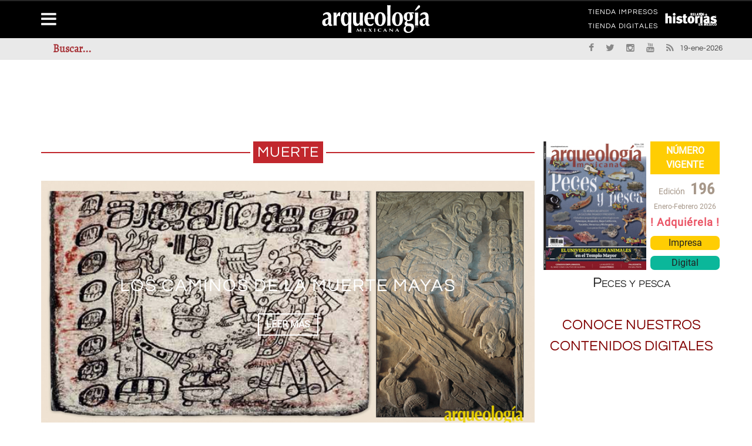

--- FILE ---
content_type: text/html; charset=utf-8
request_url: https://arqueologiamexicana.mx/muerte
body_size: 12241
content:
<!DOCTYPE html>
<html lang="es">
<head>
<meta name="viewport" content="width=device-width, initial-scale=1"/>
<meta http-equiv="Content-Type" content="text/html; charset=UTF-8" />
<title>muerte | Arqueología Mexicana</title>
<link type="text/css" rel="stylesheet" href="https://arqueologiamexicana.mx/sites/default/files/css/css_Vts0XjaQXkIwBk9HNAoJwrvmmE9lw6S9oxqJuhh0OB0.css" media="all" />
<link type="text/css" rel="stylesheet" href="https://arqueologiamexicana.mx/sites/default/files/css/css_LNFWCadJXjszADlL3JW8KTAo07Avl-NlJc3AAQNy6E0.css" media="all" />
<link type="text/css" rel="stylesheet" href="https://arqueologiamexicana.mx/sites/default/files/css/css_3E_lU9AW-mJkoPj8ifdrJRdVNalgk9Sqp_MnsaMH6Ps.css" media="all" />
<link type="text/css" rel="stylesheet" href="https://arqueologiamexicana.mx/sites/default/files/css/css_z-_G4Zs8JKGIyIueJ05wcQL7uyoyqeb1egjK-TQaV6Q.css" media="all" />
<meta http-equiv="Content-Type" content="text/html; charset=utf-8" />
<link rel="alternate" type="application/rss+xml" title="RSS - muerte" href="https://arqueologiamexicana.mx/taxonomy/term/120/feed" />
<meta name="generator" content="Drupal 7 (https://www.drupal.org)" />
<link rel="canonical" href="https://arqueologiamexicana.mx/muerte" />
<link rel="shortlink" href="https://arqueologiamexicana.mx/taxonomy/term/120" />
<meta property="og:site_name" content="Arqueología Mexicana" />
<meta property="og:type" content="article" />
<meta property="og:url" content="https://arqueologiamexicana.mx/muerte" />
<meta property="og:title" content="muerte" />
<meta name="twitter:card" content="summary" />
<meta name="twitter:url" content="https://arqueologiamexicana.mx/muerte" />
<meta name="twitter:title" content="muerte" />
<meta itemprop="name" content="muerte" />
<script type="text/javascript">
  (function () {
    var useSSL = 'https:' == document.location.protocol;
    var src = (useSSL ? 'https:' : 'http:') + '//www.googletagservices.com/tag/js/gpt.js';
    document.write('<scr' + 'ipt src="' + src + '"></scr' + 'ipt>');
  })();
</script>

<script type="text/javascript">
  googletag.cmd.push(function () {
    // Anuncio AA
    var mapAM_PUB_AA = googletag.sizeMapping().addSize([0, 0], []).addSize([334, 100], [234, 60]).addSize([350, 100], [320, 50]).addSize([510, 100], [468, 60]).addSize([767, 100], [728, 90]).addSize([991, 100], [970, 90]).build();
    window.AM_PUB_AA = googletag
      .defineSlot(
        '/91057190/AM_PUB_AA',
        [
          [234, 60],
          [320, 50],
          [468, 60],
          [728, 90],
          [970, 90],
        ],
        'dfp-ad-AM_PUB_AA',
      )
      .defineSizeMapping(mapAM_PUB_AA)
      .addService(googletag.pubads());

    // Anuncio A
    var mapAM_PUB_A = googletag.sizeMapping().addSize([0, 0], []).addSize([334, 100], [234, 60]).addSize([350, 100], [320, 50]).addSize([510, 100], [468, 60]).addSize([767, 100], [728, 90]).addSize([991, 100], [970, 90]).build();
    window.AM_PUB_A = googletag
      .defineSlot(
        '/91057190/AM_PUB_A',
        [
          [234, 60],
          [320, 50],
          [468, 60],
          [728, 90],
          [970, 90],
        ],
        'dfp-ad-AM_PUB_A',
      )
      .defineSizeMapping(mapAM_PUB_A)
      .addService(googletag.pubads());

    // Anuncio B
    var mapAM_PUB_B = googletag.sizeMapping().addSize([334, 100], [234, 60]).addSize([350, 100], [300, 250]).addSize([510, 100], [300, 250]).addSize([767, 100], [468, 60]).addSize([991, 100], [300, 600]).build();
    window.AM_PUB_B = googletag
      .defineSlot(
        '/91057190/AM_PUB_B',
        [
          [234, 60],
          [300, 250],
          [300, 250],
          [468, 60],
          [300, 600],
        ],
        'dfp-ad-AM_PUB_B',
      )
      .defineSizeMapping(mapAM_PUB_B)
      .addService(googletag.pubads());

    // Anuncio C
    var mapAM_PUB_C = googletag.sizeMapping().addSize([334, 100], [234, 60]).addSize([350, 100], [300, 250]).addSize([510, 100], [300, 250]).addSize([767, 100], [468, 60]).addSize([991, 100], [300, 600]).build();
    window.AM_PUB_C = googletag
      .defineSlot(
        '/91057190/AM_PUB_C',
        [
          [234, 60],
          [300, 250],
          [300, 250],
          [468, 60],
          [300, 600],
        ],
        'dfp-ad-AM_PUB_C',
      )
      .defineSizeMapping(mapAM_PUB_C)
      .addService(googletag.pubads());

    // Anuncio C1
    var mapAM_PUB_C1 = googletag.sizeMapping().addSize([334, 100], [234, 60]).addSize([350, 100], [300, 250]).addSize([510, 100], [300, 250]).addSize([767, 100], [468, 60]).addSize([991, 100], [300, 600]).build();
    window.AM_PUB_C1 = googletag
      .defineSlot(
        '/91057190/AM_PUB_C1',
        [
          [234, 60],
          [300, 250],
          [300, 250],
          [468, 60],
          [300, 600],
        ],
        'dfp-ad-AM_PUB_C1',
      )
      .defineSizeMapping(mapAM_PUB_C1)
      .addService(googletag.pubads());

    // Anuncio D
    var mapAM_PUB_D = googletag.sizeMapping().addSize([0, 0], []).addSize([334, 100], [234, 60]).addSize([350, 100], [250, 250]).addSize([510, 100], [468, 60]).addSize([767, 100], [468, 60]).addSize([991, 100], [300, 250]).build();
    window.AM_PUB_D = googletag
      .defineSlot(
        '/91057190/AM_PUB_D',
        [
          [234, 60],
          [250, 250],
          [468, 60],
          [468, 60],
          [300, 250],
        ],
        'dfp-ad-AM_PUB_D',
      )
      .defineSizeMapping(mapAM_PUB_D)
      .addService(googletag.pubads());

    // Anuncio E
    var mapAM_PUB_E = googletag.sizeMapping().addSize([0, 0], []).addSize([334, 100], [234, 60]).addSize([350, 100], [250, 250]).addSize([510, 100], [468, 60]).addSize([767, 100], [468, 60]).addSize([991, 100], [300, 250]).build();
    window.AM_PUB_E = googletag
      .defineSlot(
        '/91057190/AM_PUB_E',
        [
          [234, 60],
          [250, 250],
          [468, 60],
          [468, 60],
          [300, 250],
        ],
        'dfp-ad-AM_PUB_E',
      )
      .defineSizeMapping(mapAM_PUB_E)
      .addService(googletag.pubads());

    // Anuncio F
    var mapAM_PUB_F = googletag.sizeMapping().addSize([0, 0], []).addSize([334, 100], [234, 60]).addSize([350, 100], [250, 250]).addSize([510, 100], [468, 60]).addSize([767, 100], [468, 60]).addSize([991, 100], [300, 250]).build();
    window.AM_PUB_F = googletag
      .defineSlot(
        '/91057190/AM_PUB_F',
        [
          [234, 60],
          [250, 250],
          [468, 60],
          [468, 60],
          [300, 250],
        ],
        'dfp-ad-AM_PUB_F',
      )
      .defineSizeMapping(mapAM_PUB_F)
      .addService(googletag.pubads());

    // Anuncio G
    var mapAM_PUB_G = googletag.sizeMapping().addSize([334, 100], [234, 60]).addSize([350, 100], [320, 50]).addSize([510, 100], [468, 60]).addSize([767, 100], [728, 90]).addSize([991, 100], [728, 90]).build();
    window.AM_PUB_G = googletag
      .defineSlot(
        '/91057190/AM_PUB_G',
        [
          [234, 60],
          [320, 50],
          [468, 60],
          [468, 60],
          [728, 90],
        ],
        'dfp-ad-AM_PUB_G',
      )
      .defineSizeMapping(mapAM_PUB_G)
      .addService(googletag.pubads());

    // Anuncio H
    var mapAM_PUB_H = googletag.sizeMapping().addSize([334, 100], [234, 60]).addSize([350, 100], [320, 50]).addSize([510, 100], [468, 60]).addSize([767, 100], [728, 90]).addSize([991, 100], [728, 90]).build();
    window.AM_PUB_H = googletag
      .defineSlot(
        '/91057190/AM_PUB_H',
        [
          [234, 60],
          [320, 50],
          [468, 60],
          [728, 90],
          [728, 90],
        ],
        'dfp-ad-AM_PUB_H',
      )
      .defineSizeMapping(mapAM_PUB_H)
      .addService(googletag.pubads());

    // Anuncio I
    var mapAM_PUB_I = googletag.sizeMapping().addSize([334, 100], [234, 60]).addSize([350, 100], [320, 50]).addSize([510, 100], [468, 60]).addSize([767, 100], [728, 90]).addSize([991, 100], [728, 90]).build();
    window.AM_PUB_I = googletag
      .defineSlot(
        '/91057190/AM_PUB_I',
        [
          [234, 60],
          [320, 50],
          [468, 60],
          [728, 90],
          [728, 90],
        ],
        'dfp-ad-AM_PUB_I',
      )
      .defineSizeMapping(mapAM_PUB_I)
      .addService(googletag.pubads());

    googletag.pubads().collapseEmptyDivs();
    googletag.pubads().enableSyncRendering();

    googletag.enableServices();
  });
</script>
</head>
<body class="home page page-template page-template-page_builder page-template-page_builder-php archive post-type-archive post-type-archive-product woocommerce woocommerce-page html not-front not-logged-in no-sidebars page-taxonomy page-taxonomy-term page-taxonomy-term- page-taxonomy-term-120" >
<div id="page-wrap" class='boxed'>
	<div id="main-mobile-menu">
		<div class="block">
			<div id="mobile-inner-header"><a class="mobile-menu-close" href="#" title="Close"><i class="fa fa-long-arrow-left"></i></a></div>
			
			<div class="main-menu">
				<div id="mobile-menu" class="menu-main-menu-container">
					
				</div>
			</div>
		</div>
	</div>
	<div id="page-inner-wrap">
<div class="page-cover mobile-menu-close"></div>


<div class="header-wrap">
<div class="leader">
						<div class="block block-block"   ><!-- /91057190/AM_PUB_AA --><div id="dfp-ad-AM_PUB_AA">
<script type="text/javascript">
googletag.cmd.push(function() { googletag.display('dfp-ad-AM_PUB_AA'); });
</script></div>
</div>

					</div>
<div class="header-wrap-inner">
  <div class="top-bar">
		<div class="container">
			<div class="row">
				<div class="col-md-12">
									</div>
			</div>

			<div class="row">
				<div class="col-md-12">
																<div class="block block-menu"   ><nav class="top-nav"><div id="top-menu" class="menu-top-menu-container"><ul class="sub-menu"><li class="first leaf"><a href="https://tienda.raices.com.mx" target="_blank">TIENDA IMPRESOS</a></li>
<li class="last leaf"><a href="https://tiendadigitales.raices.com.mx" target="_blank">TIENDA DIGITALES</a></li>
</ul></div></nav></div><div class="block block-block link_relatos"   ><nav class="top-nav"><div id="top-menu" class="menu-top-menu-container"><h1 class="logo_contenedor">
<a class="logo_link" href="https://relatosehistorias.mx" target="_blank"><img alt="Relatos e Historias" class="logo_rel" src="https://arqueologiamexicana.mx/sites/default/files/logo_relatos.svg"></a></h1>
</div></nav></div>

									</div>
			</div>
		</div>
	</div>
		
	<div class="header container">
		<div class="header-inner">
							<div class="logo">
					<h1>		
						<a href="https://arqueologiamexicana.mx">
							<img src="https://arqueologiamexicana.mx/sites/default/files/logo_arqueologia.svg" alt="logo"/>
						</a>
					</h1>
				</div>
								</div>
	
</div>

<nav class="main-nav">
	<div class="main-nav-container container clearfix">
		<div class="mobile-menu-wrap">
			<a class="mobile-nav-btn" id="nav-open-btn"><i class="fa fa-bars"></i></a>
		</div>
		<div class="block block-system block-menu"   ><div id="main-menu" class="menu-main-menu-container"><ul class="menu"><li class="first leaf"><a href="/" title="">Inicio</a></li>
<li class="expanded"><a href="/calendarios">Calendarios</a><ul class="menu"><li class="first leaf"><a href="/calendario-mexica">Calendario mexica</a></li>
<li class="last leaf"><a href="/calendario-maya">Calendario maya</a></li>
</ul></li>
<li class="leaf"><a href="/lenguas-indigenas">Lenguas indígenas</a></li>
<li class="expanded"><a href="/indice-general">ÍNDICE GENERAL</a><ul class="menu"><li class="first leaf"><a href="/indice-general/regulares">ÍNDICE REGULARES</a></li>
<li class="last leaf"><a href="/indice-general/especiales">ÍNDICE ESPECIALES</a></li>
</ul></li>
<li class="leaf"><a href="/bibliografia">Bibliografías</a></li>
<li class="leaf"><a href="http://raices.com.mx/tienda/" target="_self">Tienda Impresos</a></li>
<li class="last leaf"><a href="https://tiendadigitales.raices.com.mx" target="_blank">Tienda Digitales</a></li>
</ul></div></div><div class="block block-menu"   ><div id="main-menu" class="menu-main-menu-container"><ul class="menu"><li class="first leaf"><a href="/aviso-legal">AVISO LEGAL</a></li>
<li class="leaf"><a href="/aviso-de-privacidad">Aviso de Privacidad</a></li>
<li class="leaf"><a href="/contactanos">Contáctanos</a></li>
<li class="leaf"><a href="/sitemap">MAPA DEL SITIO</a></li>
<li class="leaf"><a href="/declaracion-de-accesibilidad">Accesibilidad</a></li>
<li class="last leaf"><a href="https://relatosehistorias.mx/">Relatos e Historias en México</a></li>
</ul></div></div>

	</div>
</nav>

<div class="header-below">
			<div class="container">
			<div class="header-below-wrap">
				<div class="block block-multiblock block-main-search block-search block-search-form-instance"   ><form action="/muerte" method="post" id="search-block-form" accept-charset="UTF-8"><div><div class="container-inline">
      <h2 class="element-invisible">Search form</h2>
    <div class="form-item form-type-textfield form-item-search-block-form">
 <input title="Enter the terms you wish to search for." id="mod-search-searchword" onblur="if (this.value == &#039;&#039;) {this.value = &#039;Buscar...&#039;;}" onfocus="if (this.value == &#039;Buscar...&#039;) {this.value = &#039;&#039;;}" type="text" name="search_block_form" value="Buscar..." size="15" maxlength="128" class="form-text" />
</div>
<div class="form-actions form-wrapper" id="edit-actions"><input type="submit" id="edit-submit" name="op" value="Search" class="form-submit" /></div><input type="hidden" name="form_build_id" value="form-H2sgPPamWb5MTT_df62At5kxjP4BcfThMp-dxtXKxA8" />
<input type="hidden" name="form_id" value="search_block_form" />
</div>
</div></form></div><div class="block block-block header-social"   ><ul class="clearfix">
<li class="fb">
<a class="bk-tipper-bottom" data-title="Facebook" href="https://es-la.facebook.com/arqueomex" target="_blank"><i class="fa fa-facebook"></i></a></li>
<li class="twitter">
<a class="bk-tipper-bottom" data-title="Twitter" href="https://twitter.com/Arqueomex_" target="_blank"><i class="fa fa-twitter"></i></a></li>
<li class="instagram">
<a class="bk-tipper-bottom" data-title="Instagram" href="https://www.instagram.com/arqueologiamexicana/" target="_blank"><i class="fa fa-instagram"></i></a></li><li class="youtube">
<a class="bk-tipper-bottom" data-title="Youtube" href="https://www.youtube.com/channel/UCiexpguWAmxgQ2nJ28wZ1wQ/featured" target="_blank"><i class="fa fa-youtube"></i></a></li><li class="rss">
<a class="bk-tipper-bottom" data-title="Rss" href="http://www.arqueologiamexicana.mx/rss.xml" target="_blank"><i class="fa fa-rss"></i></a></li>
<li class="fecha">
19-ene-2026</ul></div>

			</div>
		</div>
		<div id="back-top"><i class="fa fa-long-arrow-up"></i></div>
</div>
  </div>
  </div>
<div id="body-wrapper">
	
	<div class="container">
		<div class="row">

									<div class="fullwidth container bksection">
						<div class="row">
							<div class='content col-md-12'>
								<div class="block block-block anuncios"   ><!-- /91057190/AM_PUB_A --><div id="dfp-ad-AM_PUB_A">
<script type="text/javascript">
    googletag.cmd.push(function () {
      googletag.display('dfp-ad-AM_PUB_A');
    });
  </script></div>
</div>

							</div>
						</div>
					</div>
				

				<div class="bk-category-content content col-md-8">
					<div class="module-title">
							<h3 class="heading">

								<span>muerte</span>
							</h3>
					</div>
											<div class="row">
							<div id="main-content" class="clear-fix" role="main">
																	<div class="col-md-12">
										<div class="block block-views"   ><div class="view view-content-page view-id-content_page view-display-id-block_top_2_content_slider view-dom-id-c42e022cc61cb54d9765bd281a94e4dd">
        
  
  
      <div class="view-content">
      <div class="cat-slider flexslider">    <ul class="slides">          <li class="item content-in">  
          <div class="thumb">
<img src="/sites/default/files/styles/arq750x375/public/delagarza_am40_1.jpg?itok=JcSxHyrW" alt="Los caminos de la muerte mayas" />
</div>
<div class="post-content">
<div class="inner">
 <div class="inner-cell">
  <h2 class="title"><a href="/mexico-antiguo/los-caminos-de-la-muerte-mayas">Los caminos de la muerte mayas</a></h2>
  <a class="readmore-btn" href="/mexico-antiguo/los-caminos-de-la-muerte-mayas"><span>LEER MÁS</span></a></div>
</div>
</div>  </li>
          <li class="item content-in">  
          <div class="thumb">
<img src="/sites/default/files/styles/arq750x375/public/serratoii_am68_1.jpg?itok=kzGYdPYq" alt="Las fiestas prehispánicas y el cempoalxóchitl" />
</div>
<div class="post-content">
<div class="inner">
 <div class="inner-cell">
  <h2 class="title"><a href="/mexico-antiguo/las-fiestas-prehispanicas-y-el-cempoalxochitl">Las fiestas prehispánicas y el cempoalxóchitl</a></h2>
  <a class="readmore-btn" href="/mexico-antiguo/las-fiestas-prehispanicas-y-el-cempoalxochitl"><span>LEER MÁS</span></a></div>
</div>
</div>  </li>
          <li class="item content-in">  
          <div class="thumb">
<img src="/sites/default/files/styles/arq750x375/public/alaiii_am40_1.jpg?itok=tgqt9AR-" alt="Por qué creían en el más allá nuestros ancestros" />
</div>
<div class="post-content">
<div class="inner">
 <div class="inner-cell">
  <h2 class="title"><a href="/mexico-antiguo/por-que-creian-en-el-mas-alla-nuestros-ancestros">Por qué creían en el más allá nuestros ancestros</a></h2>
  <a class="readmore-btn" href="/mexico-antiguo/por-que-creian-en-el-mas-alla-nuestros-ancestros"><span>LEER MÁS</span></a></div>
</div>
</div>  </li>
          <li class="item content-in">  
          <div class="thumb">
<img src="/sites/default/files/styles/arq750x375/public/tlalocan_recinto_de_tlaloc_a_complete_0.jpg?itok=0BWhwZFJ" alt="El Tlalocan y el verano constante" />
</div>
<div class="post-content">
<div class="inner">
 <div class="inner-cell">
  <h2 class="title"><a href="/mexico-antiguo/el-tlalocan-y-el-verano-constante">El Tlalocan y el verano constante</a></h2>
  <a class="readmore-btn" href="/mexico-antiguo/el-tlalocan-y-el-verano-constante"><span>LEER MÁS</span></a></div>
</div>
</div>  </li>
          <li class="item content-in">  
          <div class="thumb">
<img src="/sites/default/files/styles/arq750x375/public/garciamorenoii_am154_1.jpg?itok=x_Q42cNv" alt="Esperanza de vida en Onavas, Sonora" />
</div>
<div class="post-content">
<div class="inner">
 <div class="inner-cell">
  <h2 class="title"><a href="/mexico-antiguo/esperanza-de-vida-en-onavas-sonora">Esperanza de vida en Onavas, Sonora</a></h2>
  <a class="readmore-btn" href="/mexico-antiguo/esperanza-de-vida-en-onavas-sonora"><span>LEER MÁS</span></a></div>
</div>
</div>  </li>
          <li class="item content-in">  
          <div class="thumb">
<img src="/sites/default/files/styles/arq750x375/public/uxulii_am120_1.jpg?itok=RKlfpzGk" alt="La tumba 1 de Uxul, Campeche" />
</div>
<div class="post-content">
<div class="inner">
 <div class="inner-cell">
  <h2 class="title"><a href="/mexico-antiguo/la-tumba-1-de-uxul-campeche">La tumba 1 de Uxul, Campeche</a></h2>
  <a class="readmore-btn" href="/mexico-antiguo/la-tumba-1-de-uxul-campeche"><span>LEER MÁS</span></a></div>
</div>
</div>  </li>
      </ul></div>    </div>
  
  
  
  
  
  
</div></div><div class="block block-block anuncios"   ><!-- /91057190/AM_PUB_G --><div id="dfp-ad-AM_PUB_G">
<script type="text/javascript">
    googletag.cmd.push(function () {
      googletag.display('dfp-ad-AM_PUB_G');
    });
  </script></div>
</div>

									</div>
								
								<div class="content-wrap bk-blog-small">
									<ul class="item-list blog-post-list">
										<div class="block block-system"   ><div class="term-listing-heading"><div id="taxonomy-term-120" class="taxonomy-term vocabulary-tags">

  
  <div class="content">
      </div>

</div>
</div>
			<li class="col-md-12">
			<table class="tablacontenedor">
				<tbody class="tabla">
					<tr class="tabla">
						<td class="tabla">
							<div class="item content-out co-type3 post-element clearfix">
								<div class="thumb"><a href="/mexico-antiguo/los-caminos-de-la-muerte-mayas"><img src="https://arqueologiamexicana.mx/sites/default/files/styles/arq260x130/public/delagarza_am40_1.jpg?itok=LsxFk_90" alt="Los caminos de la muerte mayas" /></a></div>
						</td>
						<td class="tabla">
							<div class="content">
								<div class="meta-top">
									<div class="post-cat"><a href="/mexico-antiguo" typeof="skos:Concept" property="rdfs:label skos:prefLabel" datatype="">México antiguo</a></div>
								</div>

								<h4 class="title"><a href="/mexico-antiguo/los-caminos-de-la-muerte-mayas">Los caminos de la muerte mayas</a></h4>

								
								
								<div class="excerpt">
									<div class="field field-name-body field-type-text-with-summary field-label-hidden"><div class="field-items" id="md1"><div class="field-item even"><p>
Durante ese tránsito, el espíritu debía cuidarse y alimentarse</p>
</div></div></div>								</div>
							</div>
							</div>
						</td>
					</tr>
				</tbody>
			</table>
		</li>
	
			<li class="col-md-12">
			<table class="tablacontenedor">
				<tbody class="tabla">
					<tr class="tabla">
						<td class="tabla">
							<div class="item content-out co-type3 post-element clearfix">
								<div class="thumb"><a href="/mexico-antiguo/las-fiestas-prehispanicas-y-el-cempoalxochitl"><img src="https://arqueologiamexicana.mx/sites/default/files/styles/arq260x130/public/serratoii_am68_1.jpg?itok=0XL7e4aD" alt="Las fiestas prehispánicas y el cempoalxóchitl" /></a></div>
						</td>
						<td class="tabla">
							<div class="content">
								<div class="meta-top">
									<div class="post-cat"><a href="/mexico-antiguo" typeof="skos:Concept" property="rdfs:label skos:prefLabel" datatype="">México antiguo</a></div>
								</div>

								<h4 class="title"><a href="/mexico-antiguo/las-fiestas-prehispanicas-y-el-cempoalxochitl">Las fiestas prehispánicas y el cempoalxóchitl</a></h4>

																	<div class="left col-md-12 subtitulo_page"><p>
Miguel Ángel Serrato Cruz</p>
</div>
								
								
								<div class="excerpt">
									<div class="field field-name-body field-type-text-with-summary field-label-hidden"><div class="field-items" id="md4"><div class="field-item even"><p>
En racimos, guirnaldas, sartales, cadenas...</p>
</div></div></div>								</div>
							</div>
							</div>
						</td>
					</tr>
				</tbody>
			</table>
		</li>
	
			<li class="col-md-12">
			<table class="tablacontenedor">
				<tbody class="tabla">
					<tr class="tabla">
						<td class="tabla">
							<div class="item content-out co-type3 post-element clearfix">
								<div class="thumb"><a href="/mexico-antiguo/por-que-creian-en-el-mas-alla-nuestros-ancestros"><img src="https://arqueologiamexicana.mx/sites/default/files/styles/arq260x130/public/alaiii_am40_1.jpg?itok=h2mxkL_A" alt="Por qué creían en el más allá nuestros ancestros" /></a></div>
						</td>
						<td class="tabla">
							<div class="content">
								<div class="meta-top">
									<div class="post-cat"><a href="/mexico-antiguo" typeof="skos:Concept" property="rdfs:label skos:prefLabel" datatype="">México antiguo</a></div>
								</div>

								<h4 class="title"><a href="/mexico-antiguo/por-que-creian-en-el-mas-alla-nuestros-ancestros">Por qué creían en el más allá nuestros ancestros</a></h4>

																	<div class="left col-md-12 subtitulo_page"><p>
Alfredo López Austin</p>
</div>
								
								
								<div class="excerpt">
									<div class="field field-name-body field-type-text-with-summary field-label-hidden"><div class="field-items" id="md7"><div class="field-item even"><p>
Todas las criaturas tenían un “corazón” indestructible</p>
</div></div></div>								</div>
							</div>
							</div>
						</td>
					</tr>
				</tbody>
			</table>
		</li>
	
			<li class="col-md-12">
			<table class="tablacontenedor">
				<tbody class="tabla">
					<tr class="tabla">
						<td class="tabla">
							<div class="item content-out co-type3 post-element clearfix">
								<div class="thumb"><a href="/mexico-antiguo/el-tlalocan-y-el-verano-constante"><img src="https://arqueologiamexicana.mx/sites/default/files/styles/arq260x130/public/tlalocan_recinto_de_tlaloc_a_complete_0.jpg?itok=Y5U_tQBF" alt="El Tlalocan y el verano constante" /></a></div>
						</td>
						<td class="tabla">
							<div class="content">
								<div class="meta-top">
									<div class="post-cat"><a href="/mexico-antiguo" typeof="skos:Concept" property="rdfs:label skos:prefLabel" datatype="">México antiguo</a></div>
								</div>

								<h4 class="title"><a href="/mexico-antiguo/el-tlalocan-y-el-verano-constante">El Tlalocan y el verano constante</a></h4>

																	<div class="left col-md-12 subtitulo_page"><p>
Eduardo Matos</p>
</div>
								
								
								<div class="excerpt">
									<div class="field field-name-body field-type-text-with-summary field-label-hidden"><div class="field-items" id="md10"><div class="field-item even"><p>
Al Tlalocan iban quienes hubieran muerto en asociación con el agua:</p>
</div></div></div>								</div>
							</div>
							</div>
						</td>
					</tr>
				</tbody>
			</table>
		</li>
	
			<li class="col-md-12">
			<table class="tablacontenedor">
				<tbody class="tabla">
					<tr class="tabla">
						<td class="tabla">
							<div class="item content-out co-type3 post-element clearfix">
								<div class="thumb"><a href="/mexico-antiguo/esperanza-de-vida-en-onavas-sonora"><img src="https://arqueologiamexicana.mx/sites/default/files/styles/arq260x130/public/garciamorenoii_am154_1.jpg?itok=qHxdeyZ9" alt="Esperanza de vida en Onavas, Sonora" /></a></div>
						</td>
						<td class="tabla">
							<div class="content">
								<div class="meta-top">
									<div class="post-cat"><a href="/mexico-antiguo" typeof="skos:Concept" property="rdfs:label skos:prefLabel" datatype="">México antiguo</a></div>
								</div>

								<h4 class="title"><a href="/mexico-antiguo/esperanza-de-vida-en-onavas-sonora">Esperanza de vida en Onavas, Sonora</a></h4>

																	<div class="left col-md-12 subtitulo_page"><p>
Cristina García Moreno y James T. Watson</p>
</div>
								
								
								<div class="excerpt">
									<div class="field field-name-body field-type-text-with-summary field-label-hidden"><div class="field-items" id="md13"><div class="field-item even"><p>
La mala práctica de la deformación craneal fue una de las causas de muerte</p>
</div></div></div>								</div>
							</div>
							</div>
						</td>
					</tr>
				</tbody>
			</table>
		</li>
	
			<li class="col-md-12">
			<table class="tablacontenedor">
				<tbody class="tabla">
					<tr class="tabla">
						<td class="tabla">
							<div class="item content-out co-type3 post-element clearfix">
								<div class="thumb"><a href="/mexico-antiguo/la-tumba-1-de-uxul-campeche"><img src="https://arqueologiamexicana.mx/sites/default/files/styles/arq260x130/public/uxulii_am120_1.jpg?itok=UCOu8hyk" alt="La tumba 1 de Uxul, Campeche" /></a></div>
						</td>
						<td class="tabla">
							<div class="content">
								<div class="meta-top">
									<div class="post-cat"><a href="/mexico-antiguo" typeof="skos:Concept" property="rdfs:label skos:prefLabel" datatype="">México antiguo</a></div>
								</div>

								<h4 class="title"><a href="/mexico-antiguo/la-tumba-1-de-uxul-campeche">La tumba 1 de Uxul, Campeche</a></h4>

																	<div class="left col-md-12 subtitulo_page"><p>
Kai Delvendahl, Nikolai Grube</p>
</div>
								
								
								<div class="excerpt">
									<div class="field field-name-body field-type-text-with-summary field-label-hidden"><div class="field-items" id="md16"><div class="field-item even"><p>
La ofrenda tiene más de 1 300 años de edad.</p>
</div></div></div>								</div>
							</div>
							</div>
						</td>
					</tr>
				</tbody>
			</table>
		</li>
	
			<li class="col-md-12">
			<table class="tablacontenedor">
				<tbody class="tabla">
					<tr class="tabla">
						<td class="tabla">
							<div class="item content-out co-type3 post-element clearfix">
								<div class="thumb"><a href="/mexico-antiguo/dia-de-muertos"><img src="https://arqueologiamexicana.mx/sites/default/files/styles/arq260x130/public/velamuerteindi_ame52_1.jpg?itok=PGUH1B7v" alt="Día de muertos" /></a></div>
						</td>
						<td class="tabla">
							<div class="content">
								<div class="meta-top">
									<div class="post-cat"><a href="/mexico-antiguo" typeof="skos:Concept" property="rdfs:label skos:prefLabel" datatype="">México antiguo</a></div>
								</div>

								<h4 class="title"><a href="/mexico-antiguo/dia-de-muertos">Día de muertos</a></h4>

																	<div class="left col-md-12 subtitulo_page"><p>
Enrique Vela</p>
</div>
								
								
								<div class="excerpt">
									<div class="field field-name-body field-type-text-with-summary field-label-hidden"><div class="field-items" id="md19"><div class="field-item even"><p>
Conmemorar a los difuntos el 2 de noviembre viene del siglo XVI.</p>
</div></div></div>								</div>
							</div>
							</div>
						</td>
					</tr>
				</tbody>
			</table>
		</li>
	
			<li class="col-md-12">
			<table class="tablacontenedor">
				<tbody class="tabla">
					<tr class="tabla">
						<td class="tabla">
							<div class="item content-out co-type3 post-element clearfix">
								<div class="thumb"><a href="/mexico-antiguo/conciliadores-de-las-fuerzas-del-universo"><img src="https://arqueologiamexicana.mx/sites/default/files/styles/arq260x130/public/delafuente_am60_2.jpg?itok=ELYVAoko" alt="Conciliadores de las fuerzas del universo" /></a></div>
						</td>
						<td class="tabla">
							<div class="content">
								<div class="meta-top">
									<div class="post-cat"><a href="/mexico-antiguo" typeof="skos:Concept" property="rdfs:label skos:prefLabel" datatype="">México antiguo</a></div>
								</div>

								<h4 class="title"><a href="/mexico-antiguo/conciliadores-de-las-fuerzas-del-universo">Conciliadores de las fuerzas del universo</a></h4>

																	<div class="left col-md-12 subtitulo_page"><p>
Beatriz de la Fuente</p>
</div>
								
								
								<div class="excerpt">
									<div class="field field-name-body field-type-text-with-summary field-label-hidden"><div class="field-items" id="md22"><div class="field-item even"><p>
Conocen el momento en que se debe actuar.</p>
</div></div></div>								</div>
							</div>
							</div>
						</td>
					</tr>
				</tbody>
			</table>
		</li>
	
			<li class="col-md-12">
			<table class="tablacontenedor">
				<tbody class="tabla">
					<tr class="tabla">
						<td class="tabla">
							<div class="item content-out co-type3 post-element clearfix">
								<div class="thumb"><a href="/mexico-antiguo/el-largo-viaje-al-mictlan-y-los-numeros-4-y-9-0"><img src="https://arqueologiamexicana.mx/sites/default/files/styles/arq260x130/public/el_largo_viaje_al_mictlan_1_0.png?itok=FQtjs6YU" alt="El largo viaje al Mictlan y los números 4 y 9" /></a></div>
						</td>
						<td class="tabla">
							<div class="content">
								<div class="meta-top">
									<div class="post-cat"><a href="/mexico-antiguo" typeof="skos:Concept" property="rdfs:label skos:prefLabel" datatype="">México antiguo</a></div>
								</div>

								<h4 class="title"><a href="/mexico-antiguo/el-largo-viaje-al-mictlan-y-los-numeros-4-y-9-0">El largo viaje al Mictlan y los números 4 y 9</a></h4>

																	<div class="left col-md-12 subtitulo_page"><p>
Eduardo Matos Moctezuma</p>
</div>
								
								
								<div class="excerpt">
									<div class="field field-name-body field-type-text-with-summary field-label-hidden"><div class="field-items" id="md25"><div class="field-item even"><p>
Las cenizas de los guerreros eran colocadas en una olla y enterradas en alguna habitación de la casa.</p>
</div></div></div>								</div>
							</div>
							</div>
						</td>
					</tr>
				</tbody>
			</table>
		</li>
	
			<li class="col-md-12">
			<table class="tablacontenedor">
				<tbody class="tabla">
					<tr class="tabla">
						<td class="tabla">
							<div class="item content-out co-type3 post-element clearfix">
								<div class="thumb"><a href="/mexico-antiguo/la-veneracion-de-los-ancestros-en-palenque"><img src="https://arqueologiamexicana.mx/sites/default/files/styles/arq260x130/public/lopez_bravo_1.png?itok=1zaW7LNE" alt="La veneración de los ancestros en Palenque" /></a></div>
						</td>
						<td class="tabla">
							<div class="content">
								<div class="meta-top">
									<div class="post-cat"><a href="/mexico-antiguo" typeof="skos:Concept" property="rdfs:label skos:prefLabel" datatype="">México antiguo</a></div>
								</div>

								<h4 class="title"><a href="/mexico-antiguo/la-veneracion-de-los-ancestros-en-palenque">La veneración de los ancestros en Palenque</a></h4>

																	<div class="left col-md-12 subtitulo_page">Roberto López Bravo</div>
								
								
								<div class="excerpt">
									<div class="field field-name-body field-type-text-with-summary field-label-hidden"><div class="field-items" id="md28"><div class="field-item even"><p>
Objetos y monumentos encontrados en los grupos residenciales de Palenque ofrecen información sobre la vida cotidiana.</p>
</div></div></div>								</div>
							</div>
							</div>
						</td>
					</tr>
				</tbody>
			</table>
		</li>
	
			<li class="col-md-12">
			<table class="tablacontenedor">
				<tbody class="tabla">
					<tr class="tabla">
						<td class="tabla">
							<div class="item content-out co-type3 post-element clearfix">
								<div class="thumb"><a href="/mexico-antiguo/como-ahuyentar-la-muerte"><img src="https://arqueologiamexicana.mx/sites/default/files/styles/arq260x130/public/lopez_austin_2_1_0.png?itok=D7fNDzH8" alt="Cómo ahuyentar a la muerte" /></a></div>
						</td>
						<td class="tabla">
							<div class="content">
								<div class="meta-top">
									<div class="post-cat"><a href="/mexico-antiguo" typeof="skos:Concept" property="rdfs:label skos:prefLabel" datatype="">México antiguo</a></div>
								</div>

								<h4 class="title"><a href="/mexico-antiguo/como-ahuyentar-la-muerte">Cómo ahuyentar a la muerte</a></h4>

																	<div class="left col-md-12 subtitulo_page"><p>
Alfredo López Austin</p>
</div>
								
								
								<div class="excerpt">
									<div class="field field-name-body field-type-text-with-summary field-label-hidden"><div class="field-items" id="md31"><div class="field-item even"><p>
¡Tú, el de los ojos hundidos, el que fornicas con tu madre!</p>
</div></div></div>								</div>
							</div>
							</div>
						</td>
					</tr>
				</tbody>
			</table>
		</li>
	
			<li class="col-md-12">
			<table class="tablacontenedor">
				<tbody class="tabla">
					<tr class="tabla">
						<td class="tabla">
							<div class="item content-out co-type3 post-element clearfix">
								<div class="thumb"><a href="/mexico-antiguo/miccailhuitontli-y-huey-miccailhuitl"><img src="https://arqueologiamexicana.mx/sites/default/files/styles/arq260x130/public/fiesta_de_muertos_1.png?itok=92wtiNak" alt="Miccailhuitontli y huey miccaílhuitl" /></a></div>
						</td>
						<td class="tabla">
							<div class="content">
								<div class="meta-top">
									<div class="post-cat"><a href="/mexico-antiguo" typeof="skos:Concept" property="rdfs:label skos:prefLabel" datatype="">México antiguo</a></div>
								</div>

								<h4 class="title"><a href="/mexico-antiguo/miccailhuitontli-y-huey-miccailhuitl">Miccailhuitontli y huey miccaílhuitl</a></h4>

																	<div class="left col-md-12 subtitulo_page"><p>
Enrique Vela</p>
</div>
								
								
								<div class="excerpt">
									<div class="field field-name-body field-type-text-with-summary field-label-hidden"><div class="field-items" id="md34"><div class="field-item even"><p>
Las fiestas de muertos prehispánicas.</p>
</div></div></div>								</div>
							</div>
							</div>
						</td>
					</tr>
				</tbody>
			</table>
		</li>
	
			<li class="col-md-12">
			<table class="tablacontenedor">
				<tbody class="tabla">
					<tr class="tabla">
						<td class="tabla">
							<div class="item content-out co-type3 post-element clearfix">
								<div class="thumb"><a href="/mexico-antiguo/tlaltecuhtli-devoradoraparidora"><img src="https://arqueologiamexicana.mx/sites/default/files/styles/arq260x130/public/matos_ame_52_1.jpg?itok=7sMm7u3y" alt="Tlaltecuhtli, devoradora/paridora" /></a></div>
						</td>
						<td class="tabla">
							<div class="content">
								<div class="meta-top">
									<div class="post-cat"><a href="/mexico-antiguo" typeof="skos:Concept" property="rdfs:label skos:prefLabel" datatype="">México antiguo</a></div>
								</div>

								<h4 class="title"><a href="/mexico-antiguo/tlaltecuhtli-devoradoraparidora">Tlaltecuhtli, devoradora/paridora</a></h4>

																	<div class="left col-md-12 subtitulo_page"><p>
Eduardo Matos Moctezuma</p>
</div>
								
								
								<div class="excerpt">
									<div class="field field-name-body field-type-text-with-summary field-label-hidden"><div class="field-items" id="md37"><div class="field-item even"><p>
Tlaltecuhtli&nbsp;era la deidad que comía, real o simbólicamente, a los individuos.</p>
</div></div></div>								</div>
							</div>
							</div>
						</td>
					</tr>
				</tbody>
			</table>
		</li>
	
			<li class="col-md-12">
			<table class="tablacontenedor">
				<tbody class="tabla">
					<tr class="tabla">
						<td class="tabla">
							<div class="item content-out co-type3 post-element clearfix">
								<div class="thumb"><a href="/mexico-antiguo/el-funeral-de-un-dignatario-mexica"><img src="https://arqueologiamexicana.mx/sites/default/files/styles/arq260x130/public/roman_berrelleza_1.png?itok=_WxTE_S0" alt="El funeral de un dignatario mexica " /></a></div>
						</td>
						<td class="tabla">
							<div class="content">
								<div class="meta-top">
									<div class="post-cat"><a href="/mexico-antiguo" typeof="skos:Concept" property="rdfs:label skos:prefLabel" datatype="">México antiguo</a></div>
								</div>

								<h4 class="title"><a href="/mexico-antiguo/el-funeral-de-un-dignatario-mexica">El funeral de un dignatario mexica </a></h4>

																	<div class="left col-md-12 subtitulo_page">Juan Alberto Román Berrelleza y Leonardo López Luján </div>
								
								
								<div class="excerpt">
									<div class="field field-name-body field-type-text-with-summary field-label-hidden"><div class="field-items" id="md40"><div class="field-item even"><p>
Un complemento de&nbsp;la información histórica del siglo XVI sobre las exequias de la elite mexica.</p>
</div></div></div>								</div>
							</div>
							</div>
						</td>
					</tr>
				</tbody>
			</table>
		</li>
	
			<li class="col-md-12">
			<table class="tablacontenedor">
				<tbody class="tabla">
					<tr class="tabla">
						<td class="tabla">
							<div class="item content-out co-type3 post-element clearfix">
								<div class="thumb"><a href="/mexico-antiguo/la-muerte-y-sus-deidades-en-el-pensamiento-maya-0"><img src="https://arqueologiamexicana.mx/sites/default/files/styles/arq260x130/public/la_muerte_y_sus_deidades_1.png?itok=BlhgPtbN" alt="La muerte y sus deidades en el pensamiento maya" /></a></div>
						</td>
						<td class="tabla">
							<div class="content">
								<div class="meta-top">
									<div class="post-cat"><a href="/mexico-antiguo" typeof="skos:Concept" property="rdfs:label skos:prefLabel" datatype="">México antiguo</a></div>
								</div>

								<h4 class="title"><a href="/mexico-antiguo/la-muerte-y-sus-deidades-en-el-pensamiento-maya-0">La muerte y sus deidades en el pensamiento maya</a></h4>

																	<div class="left col-md-12 subtitulo_page"><p>
Mercedes de la Garza</p>
</div>
								
								
								<div class="excerpt">
									<div class="field field-name-body field-type-text-with-summary field-label-hidden"><div class="field-items" id="md43"><div class="field-item even"><p>
Mal y bien, muerte y vida, son ambos energías divinas</p>
</div></div></div>								</div>
							</div>
							</div>
						</td>
					</tr>
				</tbody>
			</table>
		</li>
	<h2 class="element-invisible">Pages</h2><div class="item-list"><ul class="pager"><li class="pager-current first">1</li>
<li class="pager-item"><a title="Go to page 2" href="/muerte?page=1">2</a></li>
<li class="pager-item"><a title="Go to page 3" href="/muerte?page=2">3</a></li>
<li class="pager-item"><a title="Go to page 4" href="/muerte?page=3">4</a></li>
<li class="pager-item"><a title="Go to page 5" href="/muerte?page=4">5</a></li>
<li class="pager-item"><a title="Go to page 6" href="/muerte?page=5">6</a></li>
<li class="pager-item"><a title="Go to page 7" href="/muerte?page=6">7</a></li>
<li class="pager-next"><a title="Go to next page" href="/muerte?page=1">next ›</a></li>
<li class="pager-last last"><a title="Go to last page" href="/muerte?page=6">last »</a></li>
</ul></div></div><meta  itemref="md1 md2 md3 md46" /><meta  itemref="md4 md5 md6 md47" /><meta  itemref="md7 md8 md9 md48" /><meta  itemref="md10 md11 md12 md49" /><meta  itemref="md13 md14 md15 md50" /><meta  itemref="md16 md17 md18 md51" /><meta  itemref="md19 md20 md21" /><meta  itemref="md22 md23 md24" /><meta  itemref="md25 md26 md27" /><meta  itemref="md28 md29 md30" /><meta  itemref="md31 md32 md33" /><meta  itemref="md34 md35 md36" /><meta  itemref="md37 md38 md39" /><meta  itemref="md40 md41 md42" /><meta  itemref="md43 md44 md45" /><meta  itemref="md52 md53 md54 md55 md56 md57 md58 md59" /><meta  itemref="md60 md61 md62 md63 md64" />

									</ul>
								</div>

																	<div class="col-md-12">
										<div class="block block-block anuncios"   ><!-- /91057190/AM_PUB_I --><div id="dfp-ad-AM_PUB_I">
<script type="text/javascript">
    googletag.cmd.push(function () {
      googletag.display('dfp-ad-AM_PUB_I');
    });
  </script></div>
</div>

									</div>
								
							</div>
						</div>
									</div>

							<div class="sidebar col-md-4">
					<div class="sidebar-wrap">
						<aside class="block block-block anuncios"   ><!-- /91057190/AM_PUB_B --><div id="dfp-ad-AM_PUB_B">
<script type="text/javascript">
    googletag.cmd.push(function () {
      googletag.display('dfp-ad-AM_PUB_B');
    });
  </script></div>
</aside><aside class="block block-views"   ><div class="view view-portada-vigente view-id-portada_vigente view-display-id-block_1 view-dom-id-040c9431f84a95cefce7ab1aa1befb9f">
        
  
  
      <div class="view-content">
        <div>
      
          <div class="bp">
 <div class="bp-inner">
  <a class="bp-portada" href="/amr196" target="_self">
     <img typeof="foaf:Image" src="https://arqueologiamexicana.mx/sites/default/files/styles/medium/public/portadas/amr196.jpg?itok=aE6YfO0m" alt="" />
  </a>
  <div class="bp-info">
   <div class="bp-info__titulo">NÚMERO VIGENTE</div>
   <div class="bp-info--datos">
     <div class="bp-info--datos__edicion">
       <span class="bp-info--datos__tipo">Edición</span>
       <span class="bp-info--datos__numero">196</span>
     </div>
     <div class="bp-info--datos__fecha">Enero-Febrero 2026</div>
   </div>
 <div class="bp-venta">
<div class="bp-venta__texto">
! Adquiérela !
</div>
<div class="bp-venta--url">
<a class="bp-venta--url__impresa" href="https://tienda.raices.com.mx/products/peces-y-pesca" target="_blank">Impresa</a>
<a class="bp-venta--url__digital" href="https://tiendadigitales.raices.com.mx/library/publication/196-arqueologia-mexicana" target="_blank">Digital</a>
</div>
</div>
</div>
</div>
<a class="bp-titulo" href="/amr196" target="_self">
<h3>Peces y pesca</h3>

</a>
</div>    </div>
    </div>
  
  
  
  
  
  
</div></aside><aside class="block block-block anuncios"   ><!-- /91057190/AM_PUB_C --><div id="dfp-ad-AM_PUB_C">
<script type="text/javascript">
    googletag.cmd.push(function () {
      googletag.display('dfp-ad-AM_PUB_C');
    });
  </script></div>
</aside><aside class="block block-block anuncios"   ><!-- /91057190/AM_PUB_C1 --><div id="dfp-ad-AM_PUB_C1">
<script type="text/javascript">
    googletag.cmd.push(function () {
      googletag.display('dfp-ad-AM_PUB_C1');
    });
  </script></div>
</aside><aside class="block block-block"   ><h3 class="rtecenter">
<span style="color:#800000;">CONOCE NUESTROS CONTENIDOS DIGITALES</span></h3>
<p><iframe allow="accelerometer; autoplay; clipboard-write; encrypted-media; gyroscope; picture-in-picture" allowfullscreen="" frameborder="0" height="202" src="https://www.youtube.com/embed/JOCnqVGsZzE" title="YouTube video player" width="300"></iframe></p>
</aside><aside class="block block-block anuncios"   ><!-- /91057190/AM_PUB_D --><div id="dfp-ad-AM_PUB_D">
<script type="text/javascript">
    googletag.cmd.push(function () {
      googletag.display('dfp-ad-AM_PUB_D');
    });
  </script></div>
</aside><aside class="block block-views widget widget_latest_posts"   ><div class="widget-title-wrap"><div class="bk-header"><div class="widget-title"><h3>LO MÁS LEÍDO</h3></div></div></div><div class="view view-content-page view-id-content_page view-display-id-block_4 view-dom-id-cd5e5d74861642069befac5877b12776">
        
  
  
      <div class="view-content">
          <ul>          <li class="">  
          <div class="item content-out co-type3 post-element clearfix">
<div class="content">
    <h4 class="title"><a href="/mexico-antiguo/presentacion-tenochtitlan-origen-y-destino">• Presentación: Tenochtitlan, origen y destino</a></h4>
  </div>
</div>  </li>
          <li class="">  
          <div class="item content-out co-type3 post-element clearfix">
<div class="content">
    <h4 class="title"><a href="/mexico-antiguo/origenes-migraciones-fundaciones">• De orígenes, migraciones y fundaciones…</a></h4>
  </div>
</div>  </li>
          <li class="">  
          <div class="item content-out co-type3 post-element clearfix">
<div class="content">
    <h4 class="title"><a href="/mexico-antiguo/tolquechiuca">• ¿Qué grupos estaban asentados en los islotes antes de la construcción de Tenochtitlan?</a></h4>
  </div>
</div>  </li>
          <li class="">  
          <div class="item content-out co-type3 post-element clearfix">
<div class="content">
    <h4 class="title"><a href="/mexico-antiguo/que-madera-se-uso-para-construir-paquime">• ¿Qué madera se usó para construir Paquimé?</a></h4>
  </div>
</div>  </li>
          <li class="">  
          <div class="item content-out co-type3 post-element clearfix">
<div class="content">
    <h4 class="title"><a href="/mexico-antiguo/fundacion-tenochtitlan">• ¿En que año se fundó Tenochtitlan?</a></h4>
  </div>
</div>  </li>
      </ul>    </div>
  
  
  
  
  
  
</div></aside><aside class="block block-block anuncios"   ><!-- /91057190/AM_PUB_E --><div id="dfp-ad-AM_PUB_E">
<script type="text/javascript">
    googletag.cmd.push(function () {
      googletag.display('dfp-ad-AM_PUB_E');
    });
  </script></div>
</aside><aside class="block block-fb-likebox widget widget-facebook"   ><div class="widget-title-wrap"><div class="bk-header"><div class="widget-title"><h3>Síguenos en Facebook</h3></div></div></div><div class="fb-page" data-href="https://www.facebook.com/arqueomex" data-width="300" data-height="420" data-tabs="timeline" data-hide-cover="0" data-show-facepile="1" data-hide-cta="1" data-small-header="1" data-adapt-container-width="1"><div class="fb-xfbml-parse-ignore"><blockquote cite="https://www.facebook.com/arqueomex"><a href="https://www.facebook.com/arqueomex">Síguenos en Facebook</a></blockquote></div></div></aside><aside class="block block-views"   ><div class="widget-title-wrap"><div class="bk-header"><div class="widget-title"><h3>De nuestra casa editora</h3></div></div></div><div class="view view-referencia-casa-editorial view-id-referencia_casa_editorial view-display-id-block view-dom-id-8dd7b30523f313f5a3c2c979926e2d4b">
        
  
  
      <div class="view-content">
        <div class="views-row views-row-1 views-row-odd views-row-first views-row-last">
      
  <div class="views-field views-field-nothing">        <span class="field-content"><div class="casaref">
  <div class="casaref__prod">Revista Relatos e Historias en México número 206</div>
  <div class="casaref__cinterior">
    <div class="casaref__cinterior__portada"><img typeof="foaf:Image" src="https://arqueologiamexicana.mx/sites/default/files/styles/medium/public/referenciados/rhm206.jpg?itok=9hIQBn3D" alt="" /></div>
    <div class="casaref__cinterior__calltoaction">
      <div class="casaref__cinterior__calltoaction--compra">¡ Adquiérela !</div>
      <div class="casaref__cinterior__calltoaction--version">en edición:</div>
      <a class="casaref__cinterior__calltoaction--impresa" href="https://tienda.raices.com.mx/products/la-esclavitud-a-traves-del-tiempo" target="_blank">IMPRESA</a>
      <a class="casaref__cinterior__calltoaction--digital" href="https://tiendadigitales.raices.com.mx/library/publication/124-arqueologia-mexicana-edicion-especial" target="_blank">DIGITAL</a>
    </div>
  </div>
  <div class="casaref__descripcion">
    <div class="casaref__descripcion--titulo"><h3>La esclavitud a través del tiempo</h3>
<h4>Una realidad histórica de la Antigüedad al siglo XXI</h4>
</div>
    <div class="casaref__descripcion--texto"><h6>
Paulina Sayuri Rodríguez Galarza (UAM/UNAM)</h6>
<p>
La esclavitud es una realidad histórica que va desde la Antigüedad hasta el presente siglo. Mujeres, hombres, niñas y niños han sido esclavizados a lo largo de la historia de la humanidad. Desde las primeras civilizaciones hasta nuestros días, la esclavitud ha permanecido como una forma de explotación económica y humana, donde la persona pierde su libertad y pasa a ser considerada como un objeto-mercancía. La forma de sujeción y explotación de los seres humanos se ha ido modificando con el tiempo, adaptándose a las nuevas concepciones y leyes, aunque sigue hasta nuestros días.</p>
</div>
  </div>
</div></span>  </div>  </div>
    </div>
  
  
  
  
  
  
</div></aside><aside class="block block-block anuncios"   ><!-- /91057190/AM_PUB_F --><div id="dfp-ad-AM_PUB_F">
<script type="text/javascript">
    googletag.cmd.push(function () {
      googletag.display('dfp-ad-AM_PUB_F');
    });
  </script></div>
</aside>

					</div>
				</div>
			
		</div>
	</div>
</div>

  

<div class="footer">
	<div class="footer-content clearfix container">
		<div class="row">
			<div class="footer-sidebar col-md-4">
							</div>
			<div class="footer-sidebar col-md-4">
							</div>
			<div class="footer-sidebar col-md-4">
							</div>
		</div>
	</div>
	<div class="footer-lower">
		<div class="footer-inner clearfix">
										<div class="bk-copyright">
					D.R. © EDITORIAL RAÍCES, S.A. DE C.V. 2023				</div>
								</div>
	</div>
</div>
</div>
</div>
<script type="text/javascript" src="//code.jquery.com/jquery-1.12.4.min.js"></script>
<script type="text/javascript">
<!--//--><![CDATA[//><!--
window.jQuery || document.write("<script src='/sites/all/modules/jquery_update/replace/jquery/1.12/jquery.min.js'>\x3C/script>")
//--><!]]>
</script>
<script type="text/javascript" src="https://arqueologiamexicana.mx/sites/default/files/js/js_KRBNKKrHvkdMg5TYr19lnsUvSvYxU2MXmAgoFXxQXeA.js"></script>
<script type="text/javascript" src="https://arqueologiamexicana.mx/sites/default/files/js/js_waP91NpgGpectm_6Y2XDEauLJ8WCSCBKmmA87unpp2E.js"></script>
<script type="text/javascript" src="https://www.googletagmanager.com/gtag/js?id=UA-71199834-1"></script>
<script type="text/javascript">
<!--//--><![CDATA[//><!--
window.google_analytics_uacct = "UA-71199834-1";window.dataLayer = window.dataLayer || [];function gtag(){dataLayer.push(arguments)};gtag("js", new Date());gtag("set", "developer_id.dMDhkMT", true);gtag("config", "UA-71199834-1", {"groups":"default","anonymize_ip":true,"allow_ad_personalization_signals":false});gtag("config", "G-K6V2MSJ36T", {"groups":"default","anonymize_ip":true,"allow_ad_personalization_signals":false});
//--><!]]>
</script>
<script type="text/javascript" src="https://arqueologiamexicana.mx/sites/default/files/js/js_Jp6-bDycbXaQUMglu-YHitBtMwm6Btq3qxsukpeZ-CY.js"></script>
<script type="text/javascript" src="https://arqueologiamexicana.mx/sites/default/files/js/js_iTvIPIlf8yvEJI_fTjCm41oInpspxosXOGev1XmIwgQ.js"></script>
<script type="text/javascript">
<!--//--><![CDATA[//><!--
jQuery.extend(Drupal.settings, {"basePath":"\/","pathPrefix":"","setHasJsCookie":0,"ajaxPageState":{"theme":"cami","theme_token":"fKqXUdRvTjOzJlK5CxiVwS-c7qS5EMbjjqn2sDv7Vms","js":{"\/\/code.jquery.com\/jquery-1.12.4.min.js":1,"0":1,"misc\/jquery-extend-3.4.0.js":1,"misc\/jquery.once.js":1,"misc\/drupal.js":1,"sites\/all\/modules\/jquery_update\/js\/jquery_browser.js":1,"sites\/all\/modules\/google_analytics\/googleanalytics.js":1,"https:\/\/www.googletagmanager.com\/gtag\/js?id=UA-71199834-1":1,"1":1,"sites\/all\/modules\/fb_likebox\/fb_likebox.js":1,"sites\/all\/themes\/cami\/js\/jquery\/jquery.js":1,"sites\/all\/themes\/cami\/js\/jquery\/jquery-migrate.min.js":1,"sites\/all\/themes\/cami\/js\/comment-reply.min.js":1,"sites\/all\/themes\/cami\/js\/jquery.blockUI.min.js":1,"sites\/all\/themes\/cami\/js\/woocommerce.min.js":1,"sites\/all\/themes\/cami\/js\/jquery.cookie.min.js":1,"sites\/all\/themes\/cami\/js\/cart-fragments.min.js":1,"sites\/all\/themes\/cami\/js\/widget.min.js":1,"sites\/all\/themes\/cami\/js\/core.min.js":1,"sites\/all\/themes\/cami\/js\/tabs.min.js":1,"sites\/all\/themes\/cami\/js\/accordion.min.js":1,"sites\/all\/themes\/cami\/js\/cookie.min.js":1,"sites\/all\/themes\/cami\/js\/imagesloaded.pkgd.min.js":1,"sites\/all\/themes\/cami\/js\/SmoothScroll.js":1,"sites\/all\/themes\/cami\/js\/jquery.flexslider.js":1,"sites\/all\/themes\/cami\/js\/froogaloop2.min.js":1,"sites\/all\/themes\/cami\/js\/modernizr.js":1,"sites\/all\/themes\/cami\/js\/onviewport.js":1,"sites\/all\/themes\/cami\/js\/justifiedGallery.js":1,"sites\/all\/themes\/cami\/js\/jquery.magnific-popup.min.js":1,"sites\/all\/themes\/cami\/js\/jquery.fs.tipper.js":1,"sites\/all\/themes\/cami\/js\/ticker.js":1,"sites\/all\/themes\/cami\/js\/menu.js":1,"sites\/all\/themes\/cami\/js\/customjs.js":1,"sites\/all\/themes\/cami\/js\/update.js":1},"css":{"modules\/system\/system.messages.css":1,"modules\/comment\/comment.css":1,"modules\/field\/theme\/field.css":1,"modules\/node\/node.css":1,"modules\/search\/search.css":1,"modules\/user\/user.css":1,"modules\/forum\/forum.css":1,"sites\/all\/modules\/views\/css\/views.css":1,"sites\/all\/modules\/ckeditor\/css\/ckeditor.css":1,"sites\/all\/modules\/ctools\/css\/ctools.css":1,"modules\/taxonomy\/taxonomy.css":1,"sites\/all\/themes\/cami\/css\/bbpress.css":1,"sites\/all\/themes\/cami\/css\/woocommerce-layout.css":1,"sites\/all\/themes\/cami\/css\/woocommerce-smallscreen.css":1,"sites\/all\/themes\/cami\/css\/woocommerce.css":1,"sites\/all\/themes\/cami\/css\/bootstrap.css":1,"sites\/all\/themes\/cami\/css\/font-awesome.min.css":1,"sites\/all\/themes\/cami\/css\/flexslider.css":1,"sites\/all\/themes\/cami\/css\/bkstyle.css":1,"sites\/all\/themes\/cami\/css\/responsive.css":1,"sites\/all\/themes\/cami\/css\/jquery.fs.tipper.css":1,"sites\/all\/themes\/cami\/css\/justifiedGallery.css":1,"sites\/all\/themes\/cami\/css\/magnific-popup.css":1,"sites\/all\/themes\/cami\/css\/update.css":1}},"googleanalytics":{"account":["UA-71199834-1","G-K6V2MSJ36T"],"trackOutbound":1,"trackMailto":1,"trackDownload":1,"trackDownloadExtensions":"7z|aac|arc|arj|asf|asx|avi|bin|csv|doc(x|m)?|dot(x|m)?|exe|flv|gif|gz|gzip|hqx|jar|jpe?g|js|mp(2|3|4|e?g)|mov(ie)?|msi|msp|pdf|phps|png|ppt(x|m)?|pot(x|m)?|pps(x|m)?|ppam|sld(x|m)?|thmx|qtm?|ra(m|r)?|sea|sit|tar|tgz|torrent|txt|wav|wma|wmv|wpd|xls(x|m|b)?|xlt(x|m)|xlam|xml|z|zip"},"urlIsAjaxTrusted":{"\/muerte":true},"fb_likebox_app_id":"","fb_likebox_language":"es_MX"});
//--><!]]>
</script>
</body>
</html>



--- FILE ---
content_type: text/html; charset=utf-8
request_url: https://www.google.com/recaptcha/api2/aframe
body_size: 251
content:
<!DOCTYPE HTML><html><head><meta http-equiv="content-type" content="text/html; charset=UTF-8"></head><body><script nonce="HZa_NKu1hB68ONAV5PPzeQ">/** Anti-fraud and anti-abuse applications only. See google.com/recaptcha */ try{var clients={'sodar':'https://pagead2.googlesyndication.com/pagead/sodar?'};window.addEventListener("message",function(a){try{if(a.source===window.parent){var b=JSON.parse(a.data);var c=clients[b['id']];if(c){var d=document.createElement('img');d.src=c+b['params']+'&rc='+(localStorage.getItem("rc::a")?sessionStorage.getItem("rc::b"):"");window.document.body.appendChild(d);sessionStorage.setItem("rc::e",parseInt(sessionStorage.getItem("rc::e")||0)+1);localStorage.setItem("rc::h",'1768853034513');}}}catch(b){}});window.parent.postMessage("_grecaptcha_ready", "*");}catch(b){}</script></body></html>